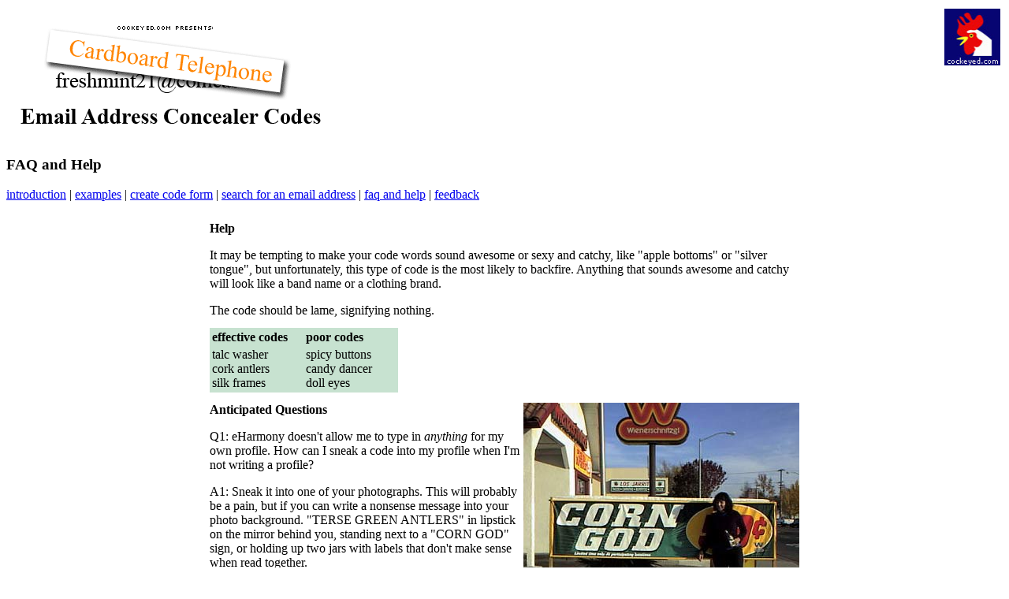

--- FILE ---
content_type: text/html; charset=UTF-8
request_url: https://www.cockeyed.com/citizen/email_hider/help.shtml
body_size: 4200
content:
<html>

<head>
<title>Email Address Concealer Codes for Dating Sites</title>

<script language="javascript">
<!--
var state = 'hidden';

function showhide(layer_ref) {

if (state == 'visible') {
state = 'hidden';
}
else {
state = 'visible';
}
if (document.all) { //IS IE 4 or 5 (or 6 beta)
eval( "document.all." + layer_ref + ".style.visibility = state");
}
if (document.layers) { //IS NETSCAPE 4 or below
document.layers[layer_ref].visibility = state;
}
if (document.getElementById && !document.all) {
maxwell_smart = document.getElementById(layer_ref);
maxwell_smart.style.visibility = state;
}
}
//-->
</script>


</head>

<body>


<table border="0" width="100%" height="160">
  <tr>
    <td>
    <a href="intro.shtml">
    <img border="0" src="email_hider_title.gif" width="410" height="165">
    </a>
    </td>
    <td valign="top" height="156">
      <p align="center"><!-- Fat Ad -->

<!--
<a href=http://www.brewfermentdistill.com/><img border=0 src=/ads/bfd.gif width=240 height=120></a>
-->



<script type="text/javascript"><!--
google_ad_client = "pub-4149054166340998";
/* 728x90, created 8/13/10 */
google_ad_slot = "9148497002";
google_ad_width = 728;
google_ad_height = 90;
//-->
</script>
<script type="text/javascript"
src="//pagead2.googlesyndication.com/pagead/show_ads.js">
</script></a></td>
    <td valign="top" align="right" height="156">


<A HREF="../../body.html" TARGET="_top"><IMG ALIGN=right BORDER=0 SRC="../../images/cockeye.jpg" width="71" height="72"></A>
    </td>
  </tr>
</table>

<h3>FAQ and Help</h3>

<p><a href="intro.shtml">introduction</a> | <a href="profile_examples.shtml">examples</a>
| <a href="easy_former.html">create code form</a> | <a href="search.php">search
for an email address</a> | <a href="help.shtml">faq and help</a> | <a href="feedback.shtml">feedback</a></p>

<div align="center">
  <center>

<table border="0" width="766" cellspacing="5" cellpadding="4" height="182">
  <tr>
    <td height="21" width="744">      


    <b>Help</b>
    <p>It may be tempting to make your code words sound awesome or sexy and catchy, like "apple bottoms" or "silver tongue", but unfortunately,
    this type of code is the most likely to backfire. Anything that sounds awesome and catchy will look like a band name or a clothing brand.&nbsp;</p>
    <p> The code should be lame, signifying nothing.      


    </td>
  </tr>
  <tr>
    <td height="21" width="744">      


    <table border="0" width="32%" bgcolor="#C7E2D0">
      <tr>
        <td width="50%"><b>effective codes</b></td>
        <td width="50%"> <b> poor codes</b></td>
      </tr>
      <tr>
        <td width="50%">talc washer<br>
          cork antlers<br>
          silk frames</td>
        <td width="50%">     spicy buttons<br>
          candy dancer<br>
          doll eyes</td>
      </tr>
    </table>


    </td>
  </tr>


  </center>
  <tr>
    <td height="5" width="744">      


    <p align="left"><img border="0" src="corngod.jpg" align="right" width="350" height="246"><b>Anticipated
    Questions</b></p>


    <p align="left">Q1: eHarmony doesn't allow me to type in <i> anything</i> for my own
    profile. How can I sneak a code into my profile when I'm not writing a
    profile?</p>


    <p align="left">A1: Sneak it into one of your photographs. This will
    probably be a pain, but if you can write a nonsense message into your photo
    background. &quot;TERSE GREEN ANTLERS&quot; in lipstick on the
    mirror behind you, standing next to a &quot;CORN GOD&quot; sign, or holding
    up two jars with labels that don't make sense when read together.</p>


    <p align="left">You could also take a picture next to a bus, and use the
    number on the bus license plate as your email code.</p>


    <p align="left">You <b> may</b> be able to get the message across. If
    potential mates can figure out that you are trying to send a secret message,
    maybe they will find your email address here.</p>


    </td>
  <tr>
    <td height="9" width="744">      


    <img border="0" src="potasiumdaisy.jpg" align="right" width="450" height="352">      


    Q2. What if a jerk gets my email address?
    <p>A2: Well, a stranger could definitely get your email if you use this
    system. Use a non-permanent email addresses or ignore unwanted messages.
    <p>&nbsp;
    <p>Q3. Does the code translate into an email address through letter substitution?&nbsp;<br>
    <br>
    A3. No. This system isn't scrambling your email address into a code.&nbsp;<br>
    <br>
    <br>
    <br>
    Q4. What is the code for "Gmail.com?"&nbsp;<br>
    <br>
    A4. Sorry, this doesn't work like that. The email concealer codes don't swap out the parts of your address, like "Aluminum" isn't code for "AOL.com", and "Yellow" isn't code for "Yahoo.com". If I did that, dating sites administrators would just edit the words "Aluminum" and "Yellow". The Cockeyed.com concealer code scheme means that ANY word can be used as the email code, which would take a pretty clever site administrator to prevent.<br>
    <br>
    <br>
    Q5. Can I use a alphanumeric code like 24F489G1-598 to stand for my email address?&nbsp;<br>
    A5. Yes.&nbsp;<br>
    <br>
    Q6. How about "Fall Out Boy"?&nbsp;<br>
    A6. You could use Fall Out boy for your code, but "Fall Out Boy" is in a <i> million</i> dating profiles. If you associate that phrase with your email address, you might get a ton of mis-directed attention. Try something really unique and boring.<br>
    <br>
    <br>
    Q7. Rob, are you on any dating sites?&nbsp;<br>
    A7. No! I am happily married.&nbsp;<br>
    <p>Q8. Where did you get this idea?&nbsp;<br>
    A8. My friend Brooke B. told me about this "pay to talk" scheme among the dating sites, a problem which I found intriguing. The crux of the problem is to create a system which is really hard for the dating sites to detect and block.
    <p>Q9. This is dishonest. You are creating a scheme to circumvent legitimate
    businesses.<br>
    <br>
    <img border="0" src="faq_match.jpg" align="right" width="350" height="334">A9.
    I see your point. What do I have against these dating sites? These sites hide the price
    (and the fact that there even IS a price) until they already have your profile linked in. That is what I am against.
    Not on the front page, or the second page, isn't on any of the three pages where you compose your profile. The prices are hidden. They aren't on the Terms of Service or the Privacy page. Check for yourself. Go look at Match.com, or eHarmony or JDate and let me know how much they charge.
    Go for it.<br>
    If I hadn't been tricked into filling out a bunch of forms at Classmates.com, only to then be told that I have to pay, I probably wouldn't be pissed off about
    it now. To this day, they are probably selling my contact information, which I gave to
    them, dutifully typing in, thinking they were going to provide something to me.<br>
    I was tricked.<br>
    What do all these dating sites offer? What are they? Your profiles. Your
    profiles are the content.&nbsp;<br>
    Ebay doesn't trick you, Hotwire doesn't trick you. itunes doesn't trick you.
    Why do the dating sites have to <i>trick</i> you?&nbsp;<br>
    <p>Q10. Won't this violate the terms of service on the dating site?
    <p>A10. Some of the sites, such as Match.com, specifically prohibit email
    addresses and telephone numbers, but other information, such as the color of
    their house, or their occupation is not prohibited. I believe that these
    codes fall into the &quot;other information&quot; category.<br>
    <br>
    Q11. You are putting people's addresses directly in the path of spammers'
    harvesting bots and scripts.<p>A11.The email addresses aren't on a web page,
    unless you search for one with a concealer code.&nbsp;
    <p>
    <br>
    <img border="0" src="faq_jdate.jpg" align="right" width="350" height="336">
    Please continue reading. <a href="feedback.shtml">The feedback page</a>.
    <p>&nbsp;
    <p>&nbsp;
    <p>&nbsp;
    <p>&nbsp;
    <p>&nbsp;
    <p>&nbsp;
    <p>&nbsp;
    <p>&nbsp;
    <p>&nbsp;
    <p><img border="0" src="faq_eharmony.jpg" align="right" width="350" height="336">
    <p>&nbsp;
    <p>&nbsp;
    <p>&nbsp;
    <p>&nbsp;
    <p>&nbsp;      


    </td>
   <tr>
    <td height="29" bgcolor="#EBEBEB" width="744">      
<script type="text/javascript"><!--
google_ad_client = "ca-pub-4149054166340998";
/* height weight chart blueback */
google_ad_slot = "5467079601";
google_ad_width = 728;
google_ad_height = 90;
//-->
</script>
<script type="text/javascript"
src="http://pagead2.googlesyndication.com/pagead/show_ads.js">
</script>          


    </td>
  </tr>
  <tr>
    <td height="27" bgcolor="#EBEBEB" width="744">  
    
<a href="intro.shtml">introduction</a> | <a href="profile_examples.shtml">examples</a> 
| <a href="easy_former.html">create code form</a> | <a href="search.php">search 
for an email address</a> | <a href="help.shtml">faq and help</a> | <a href="feedback.shtml">feedback</a>

 | <a href="all_codes.html">email address concealer codes</a>

    </td>
  </tr>
      </table>


</div>


<p>


<A HREF="../../personal/contact.html">contact Rob</A> | <a href="../../science/scienceclub.html">science club</a> | <a href="../../pranks/prank.html">pranks</a> | 
<A HREF="../../inside/howmuchinside.html">How much is inside?</A> | 
<A HREF="../../body.html">Home</A> | 
<A HREF="../../incredible/incredible.html">Incredible Stuff I Made</A>   | <a href="../creditcard/application.shtml">Torn-up
Credit Card Application</a>  | <a href="../dating/dating01.shtml">The Price of
Dating Services</a> | <a href="../../lessons/editing/scratched1.html">Hot or Not
Scratched</a><font size="2"><br>
March 13, 2007&nbsp; <li><a href="//height-weight-chart.com">Photographic Height/Weight Chart</a></li>
<li><a href="//www.cockeyed.com/science/weight/weight_menu.html">The Weight of Clothing</a></li> 

<script>
  (function(i,s,o,g,r,a,m){i['GoogleAnalyticsObject']=r;i[r]=i[r]||function(){
  (i[r].q=i[r].q||[]).push(arguments)},i[r].l=1*new Date();a=s.createElement(o),
  m=s.getElementsByTagName(o)[0];a.async=1;a.src=g;m.parentNode.insertBefore(a,m)
  })(window,document,'script','//www.google-analytics.com/analytics.js','ga');

  ga('create', 'UA-413901-1', 'auto');
  ga('send', 'pageview');

</script>


 <A HREF="/legal.html">Terms and Conditions</A>&nbsp;
Copyright 2007 Cockeyed.com</font></p>


</body>
</html>

--- FILE ---
content_type: text/html; charset=utf-8
request_url: https://www.google.com/recaptcha/api2/aframe
body_size: 267
content:
<!DOCTYPE HTML><html><head><meta http-equiv="content-type" content="text/html; charset=UTF-8"></head><body><script nonce="aDw5E7PsbTbsRj1X-pkwGg">/** Anti-fraud and anti-abuse applications only. See google.com/recaptcha */ try{var clients={'sodar':'https://pagead2.googlesyndication.com/pagead/sodar?'};window.addEventListener("message",function(a){try{if(a.source===window.parent){var b=JSON.parse(a.data);var c=clients[b['id']];if(c){var d=document.createElement('img');d.src=c+b['params']+'&rc='+(localStorage.getItem("rc::a")?sessionStorage.getItem("rc::b"):"");window.document.body.appendChild(d);sessionStorage.setItem("rc::e",parseInt(sessionStorage.getItem("rc::e")||0)+1);localStorage.setItem("rc::h",'1769908229445');}}}catch(b){}});window.parent.postMessage("_grecaptcha_ready", "*");}catch(b){}</script></body></html>